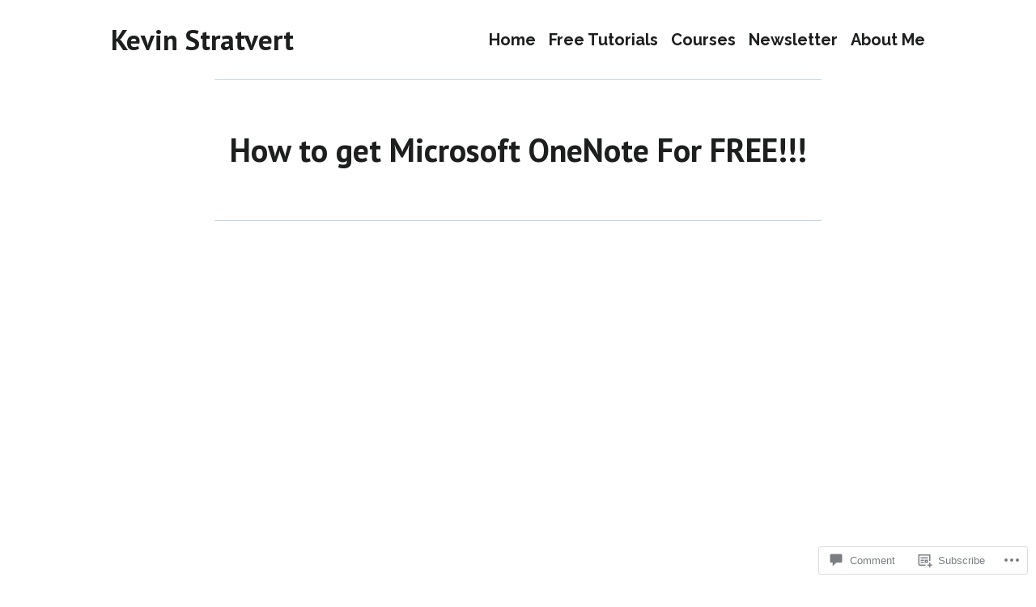

--- FILE ---
content_type: text/css;charset=utf-8
request_url: https://s0.wp.com/?custom-css=1&csblog=d74O6&cscache=6&csrev=39
body_size: 16
content:
.entry-categories-inner,.post-meta-single-top{display:none}.single-post.entry-footer{display:none}.post-meta-single-bottom{display:none}.post-author.meta-wrapper{display:none}.single-post .wp-post-image{display:none}.single-post .navigation{display:none}.single-post .author{display:none}.single-post .entry-footer{display:none}.single-post .posted-on{display:none}.single-post .site-info{display:none}.site-info{display:none}.navigation.pagination{display:none}body.blog .posted-on,body.blog .post-author,body.blog .post-comments,body.blog .entry-taxonomy{display:none}body.blog .author{display:none}